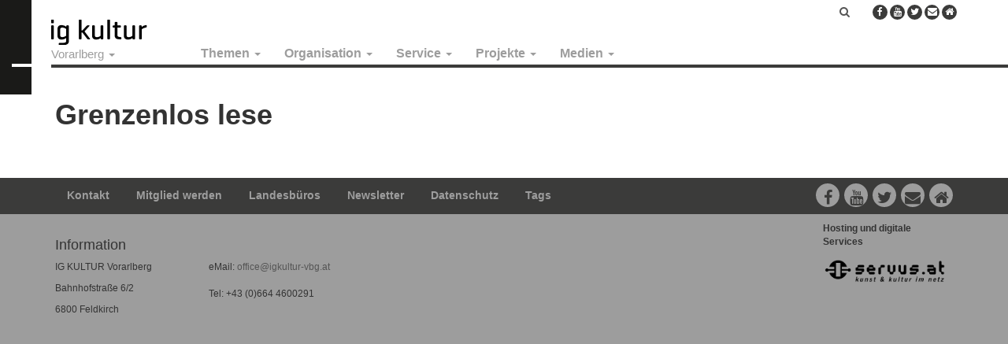

--- FILE ---
content_type: text/html; charset=UTF-8
request_url: https://vorarlberg.igkultur.at/tag/grenzenlos-lese
body_size: 8483
content:
<!DOCTYPE html>
<html  lang="de" dir="ltr" prefix="og: https://ogp.me/ns#">
  <head>
    <meta charset="utf-8" />
<noscript><style>form.antibot * :not(.antibot-message) { display: none !important; }</style>
</noscript><meta name="robots" content="index, follow" />
<link rel="canonical" href="https://vorarlberg.igkultur.at/tag/grenzenlos-lese" />
<meta property="og:site_name" content="IG Kultur Vorarlberg" />
<meta property="og:url" content="https://vorarlberg.igkultur.at/tag/grenzenlos-lese" />
<meta property="og:title" content="Grenzenlos lese" />
<meta property="og:image:width" content="1200" />
<meta property="og:image:height" content="628" />
<meta property="og:street_address" content="Gumpendorfer Straße 63b" />
<meta property="og:locality" content="Wien" />
<meta property="og:postal_code" content="1060" />
<meta property="og:email" content="office@igkultur.at" />
<meta name="Generator" content="Drupal 10 (https://www.drupal.org)" />
<meta name="MobileOptimized" content="width" />
<meta name="HandheldFriendly" content="true" />
<meta name="viewport" content="width=device-width, initial-scale=1.0" />
<link rel="icon" href="/sites/default/files/favicon_6.ico" type="image/vnd.microsoft.icon" />

    <title>Grenzenlos lese | IG Kultur Vorarlberg</title>
    <link rel="stylesheet" media="all" href="/sites/default/files/css/css_OW4xUjIE8tA-V-G740vwQLSFtMEmpGsQHG-DFMnVDZA.css?delta=0&amp;language=de&amp;theme=vorarlberg&amp;include=eJxlj1EKwzAMQy-UNUcKTqO0oXVcHKdht1-3j1LYjxB6AqEoYs2UDp-VGEN0c_OGVEw00DyLpiLV327KKtVQk0tUw4r9gPokTKWGSqcryxb2EpW0oPl8dV800ITxRX23rhXjMdbezcA-UoOzGBjLRWr3toIxPRJ3FozmfzqxpL7DDcQsyiHeL_6SD0lVWTo" />
<link rel="stylesheet" media="all" href="https://cdnjs.cloudflare.com/ajax/libs/font-awesome/6.7.2/css/all.min.css" />
<link rel="stylesheet" media="all" href="https://cdnjs.cloudflare.com/ajax/libs/font-awesome/4.3.0/css/font-awesome.min.css" />
<link rel="stylesheet" media="all" href="/sites/default/files/css/css_GhULWtum1mirFjxQ8IRasUz98nlWkZPwJcwBX-1IYpA.css?delta=3&amp;language=de&amp;theme=vorarlberg&amp;include=eJxlj1EKwzAMQy-UNUcKTqO0oXVcHKdht1-3j1LYjxB6AqEoYs2UDp-VGEN0c_OGVEw00DyLpiLV327KKtVQk0tUw4r9gPokTKWGSqcryxb2EpW0oPl8dV800ITxRX23rhXjMdbezcA-UoOzGBjLRWr3toIxPRJ3FozmfzqxpL7DDcQsyiHeL_6SD0lVWTo" />
<link rel="stylesheet" media="all" href="https://cdn.jsdelivr.net/npm/bootstrap@3.4.1/dist/css/bootstrap.min.css" integrity="sha256-bZLfwXAP04zRMK2BjiO8iu9pf4FbLqX6zitd+tIvLhE=" crossorigin="anonymous" />
<link rel="stylesheet" media="all" href="https://cdn.jsdelivr.net/npm/@unicorn-fail/drupal-bootstrap-styles@0.0.2/dist/3.1.1/7.x-3.x/drupal-bootstrap.min.css" integrity="sha512-nrwoY8z0/iCnnY9J1g189dfuRMCdI5JBwgvzKvwXC4dZ+145UNBUs+VdeG/TUuYRqlQbMlL4l8U3yT7pVss9Rg==" crossorigin="anonymous" />
<link rel="stylesheet" media="all" href="https://cdn.jsdelivr.net/npm/@unicorn-fail/drupal-bootstrap-styles@0.0.2/dist/3.1.1/8.x-3.x/drupal-bootstrap.min.css" integrity="sha512-jM5OBHt8tKkl65deNLp2dhFMAwoqHBIbzSW0WiRRwJfHzGoxAFuCowGd9hYi1vU8ce5xpa5IGmZBJujm/7rVtw==" crossorigin="anonymous" />
<link rel="stylesheet" media="all" href="https://cdn.jsdelivr.net/npm/@unicorn-fail/drupal-bootstrap-styles@0.0.2/dist/3.2.0/7.x-3.x/drupal-bootstrap.min.css" integrity="sha512-U2uRfTiJxR2skZ8hIFUv5y6dOBd9s8xW+YtYScDkVzHEen0kU0G9mH8F2W27r6kWdHc0EKYGY3JTT3C4pEN+/g==" crossorigin="anonymous" />
<link rel="stylesheet" media="all" href="https://cdn.jsdelivr.net/npm/@unicorn-fail/drupal-bootstrap-styles@0.0.2/dist/3.2.0/8.x-3.x/drupal-bootstrap.min.css" integrity="sha512-JXQ3Lp7Oc2/VyHbK4DKvRSwk2MVBTb6tV5Zv/3d7UIJKlNEGT1yws9vwOVUkpsTY0o8zcbCLPpCBG2NrZMBJyQ==" crossorigin="anonymous" />
<link rel="stylesheet" media="all" href="https://cdn.jsdelivr.net/npm/@unicorn-fail/drupal-bootstrap-styles@0.0.2/dist/3.3.1/7.x-3.x/drupal-bootstrap.min.css" integrity="sha512-ZbcpXUXjMO/AFuX8V7yWatyCWP4A4HMfXirwInFWwcxibyAu7jHhwgEA1jO4Xt/UACKU29cG5MxhF/i8SpfiWA==" crossorigin="anonymous" />
<link rel="stylesheet" media="all" href="https://cdn.jsdelivr.net/npm/@unicorn-fail/drupal-bootstrap-styles@0.0.2/dist/3.3.1/8.x-3.x/drupal-bootstrap.min.css" integrity="sha512-kTMXGtKrWAdF2+qSCfCTa16wLEVDAAopNlklx4qPXPMamBQOFGHXz0HDwz1bGhstsi17f2SYVNaYVRHWYeg3RQ==" crossorigin="anonymous" />
<link rel="stylesheet" media="all" href="https://cdn.jsdelivr.net/npm/@unicorn-fail/drupal-bootstrap-styles@0.0.2/dist/3.4.0/8.x-3.x/drupal-bootstrap.min.css" integrity="sha512-tGFFYdzcicBwsd5EPO92iUIytu9UkQR3tLMbORL9sfi/WswiHkA1O3ri9yHW+5dXk18Rd+pluMeDBrPKSwNCvw==" crossorigin="anonymous" />
<link rel="stylesheet" media="all" href="/sites/default/files/css/css_NUgQY_4CBBXVVw1qCz9WMJgO31V3Z-HxVrRcGGdIkTw.css?delta=12&amp;language=de&amp;theme=vorarlberg&amp;include=eJxlj1EKwzAMQy-UNUcKTqO0oXVcHKdht1-3j1LYjxB6AqEoYs2UDp-VGEN0c_OGVEw00DyLpiLV327KKtVQk0tUw4r9gPokTKWGSqcryxb2EpW0oPl8dV800ITxRX23rhXjMdbezcA-UoOzGBjLRWr3toIxPRJ3FozmfzqxpL7DDcQsyiHeL_6SD0lVWTo" />

    
    <!-- Matomo -->
    <script>
      var _paq = window._paq = window._paq || [];
      /* tracker methods like "setCustomDimension" should be called before "trackPageView" */
      _paq.push(["setCookieDomain", "*.www.igkultur.at"]);
      _paq.push(['trackPageView']);
      _paq.push(['enableLinkTracking']);
      (function() {
        var u="https://webstats.servus.at/";
        _paq.push(['setTrackerUrl', u+'matomo.php']);
        _paq.push(['setSiteId', '20']);
        var d=document, g=d.createElement('script'), s=d.getElementsByTagName('script')[0];
        g.async=true; g.src=u+'matomo.js'; s.parentNode.insertBefore(g,s);
      })();
    </script>
    <!-- End Matomo Code -->
  </head>
  <body class="navbar-is-static-top has-glyphicons">
    <a href="#main-content" class="visually-hidden focusable skip-link">
      Direkt zum Inhalt
    </a>
    
                <header class="navbar navbar-default navbar-static-top" id="navbar" role="banner">

      <div class="logo-prefix"></div>

      <div class="navbar-container">

        <div class="navbar-header">
            <div class="region region-navigation">
          <a class="logo navbar-btn pull-left" href="/" title="Startseite" rel="home">
      <img src="/sites/default/files/igkultur_2_0.png" alt="Startseite" />
    </a>
      
  </div>

                                <button type="button" class="navbar-toggle" data-toggle="collapse" data-target=".navbar-collapse">
              <span class="sr-only">Navigation aktivieren/deaktivieren</span>
              <span class="icon-bar"></span>
              <span class="icon-bar"></span>
              <span class="icon-bar"></span>
            </button>
                  </div>

                          <div class="navbar-collapse collapse">
              <div class="region region-navigation-collapsible">
      <section class="menu-states block clearfix" id="block-igkulturnew-statesmenu">
                <ul class="menu nav navbar-nav">
    <li class="expanded dropdown">
      <a href="#" class="dropdown-toggle" data-target="#" data-toggle="dropdown" title="Vorarlberg | IG Kultur" aria-expanded="false">Vorarlberg <span class="caret"></span></a>
      <ul class="menu dropdown-menu"><li><a href="https://igkultur.at/" title="Österreich | IG Kultur">Österreich</a></li><li><a href="https://burgenland.igkultur.at/" title="Burgenland | IG Kultur">Burgenland</a></li><li><a href="https://kaernten.igkultur.at/" title="Kärnten/Koroška | IG Kultur">Kärnten/Koroška</a></li><li><a href="/bundesland/niederoesterreich" title="Niederösterreich | IG Kultur">Niederösterreich</a></li><li><a href="/bundesland/oberoesterreich" title="Oberösterreich | IG Kultur">Oberösterreich</a></li><li><a href="/bundesland/salzburg" title="Salzburg | IG Kultur">Salzburg</a></li><li><a href="https://steiermark.igkultur.at/" title="Steiermark | IG Kultur">Steiermark</a></li><li><a href="/bundesland/tirol" title="Tirol | IG Kultur">Tirol</a></li><li><a href="https://vorarlberg.igkultur.at/" title="Vorarlberg | IG Kultur">Vorarlberg</a></li><li><a href="/bundesland/wien" title="Wien | IG Kultur">Wien</a></li></ul>
    </li>
  </ul>

      </section>
  <section id="block-mainvorarlberg" class="block clearfix">
    
        

          <div  class="tb-megamenu tb-megamenu-main-vorarlberg" role="navigation" aria-label="Main Österreich">
      <button data-target=".nav-collapse" data-toggle="collapse" class="btn btn-navbar tb-megamenu-button" type="button">
      <i class="fa fa-reorder"></i>
    </button>
    <div class="nav-collapse  always-show">
    <ul  class="tb-megamenu-nav nav level-0 items-5" role="list" >
        <li  class="tb-megamenu-item level-1 mega dropdown" data-id="menu_link_content:9f0d4650-40a3-46e0-ba94-86dfaead001f" data-level="1" data-type="menu_item" data-class="" data-xicon="" data-caption="" data-alignsub="" data-group="0" data-hidewcol="0" data-hidesub="0" data-label="Themen" aria-level="1" >
      <a href="/thema"  class="dropdown-toggle" aria-expanded="false">
          Themen
          <span class="caret"></span>
          </a>
  <div  class="tb-megamenu-submenu dropdown-menu mega-dropdown-menu nav-child" data-class="" data-width="" role="list">
  <div class="mega-dropdown-inner">
          <div  class="tb-megamenu-row row-fluid">
      <div  class="tb-megamenu-column span12 mega-col-nav" data-class="" data-width="12" data-hidewcol="0" id="tb-megamenu-column-1">
  <div class="tb-megamenu-column-inner mega-inner clearfix">
               <ul  class="tb-megamenu-subnav mega-nav level-1 items-4" role="list">
        <li  class="tb-megamenu-item level-2 mega" data-id="menu_link_content:2ba49617-bf48-490c-aa2d-43828483c4d7" data-level="2" data-type="menu_item" data-class="" data-xicon="" data-caption="" data-alignsub="" data-group="0" data-hidewcol="0" data-hidesub="0" data-label="Politik" aria-level="2" >
      <a href="/thema/politik" >
          Politik
          </a>
  
</li>

        <li  class="tb-megamenu-item level-2 mega" data-id="menu_link_content:5779ad6d-40c2-4a74-a568-4252db63d6e0" data-level="2" data-type="menu_item" data-class="" data-xicon="" data-caption="" data-alignsub="" data-group="0" data-hidewcol="0" data-hidesub="0" data-label="Praxis" aria-level="2" >
      <a href="/thema/praxis" >
          Praxis
          </a>
  
</li>

        <li  class="tb-megamenu-item level-2 mega" data-id="menu_link_content:991b7480-adbd-476f-92e9-61a6d70ec8c8" data-level="2" data-type="menu_item" data-class="" data-xicon="" data-caption="" data-alignsub="" data-group="0" data-hidewcol="0" data-hidesub="0" data-label="International" aria-level="2" >
      <a href="/thema/international" >
          International
          </a>
  
</li>

        <li  class="tb-megamenu-item level-2 mega" data-id="menu_link_content:9633dfc5-c0d1-46d7-9456-0430b475179f" data-level="2" data-type="menu_item" data-class="" data-xicon="" data-caption="" data-alignsub="" data-group="0" data-hidewcol="0" data-hidesub="0" data-label="Theorie" aria-level="2" >
      <a href="/thema/theorie" >
          Theorie
          </a>
  
</li>

  </ul>

      </div>
</div>

  </div>

      </div>
</div>

</li>

        <li  class="tb-megamenu-item level-1 mega dropdown" data-id="menu_link_content:614c913f-bd0b-4e62-a7dd-ae226df065cd" data-level="1" data-type="menu_item" data-class="" data-xicon="" data-caption="" data-alignsub="" data-group="0" data-hidewcol="0" data-hidesub="0" data-label="Organisation" aria-level="1" >
      <a href="/organisation"  class="dropdown-toggle" aria-expanded="false">
          Organisation
          <span class="caret"></span>
          </a>
  <div  class="tb-megamenu-submenu dropdown-menu mega-dropdown-menu nav-child" data-class="" data-width="" role="list">
  <div class="mega-dropdown-inner">
          <div  class="tb-megamenu-row row-fluid">
      <div  class="tb-megamenu-column span12 mega-col-nav" data-class="" data-width="12" data-hidewcol="0" id="tb-megamenu-column-2">
  <div class="tb-megamenu-column-inner mega-inner clearfix">
               <ul  class="tb-megamenu-subnav mega-nav level-1 items-5" role="list">
        <li  class="tb-megamenu-item level-2 mega" data-id="menu_link_content:4815d65b-9eda-4b82-bfd2-b8c7c87a32a9" data-level="2" data-type="menu_item" data-class="" data-xicon="" data-caption="" data-alignsub="" data-group="0" data-hidewcol="0" data-hidesub="0" data-label="Verein" aria-level="2" >
      <a href="/organisation/verein-vorarlberg" >
          Verein
          </a>
  
</li>

        <li  class="tb-megamenu-item level-2 mega" data-id="menu_link_content:46956150-649d-4d4e-96a5-b699ff526c35" data-level="2" data-type="menu_item" data-class="" data-xicon="" data-caption="" data-alignsub="" data-group="0" data-hidewcol="0" data-hidesub="0" data-label="Vernetzung" aria-level="2" >
      <a href="/organisation/vernetzung-vorarlberg" >
          Vernetzung
          </a>
  
</li>

        <li  class="tb-megamenu-item level-2 mega" data-id="menu_link_content:3432563d-f255-4792-b338-474cc10e0183" data-level="2" data-type="menu_item" data-class="" data-xicon="" data-caption="" data-alignsub="" data-group="0" data-hidewcol="0" data-hidesub="0" data-label="Mitglieder" aria-level="2" >
      <a href="/organisation/mitglieder" >
          Mitglieder
          </a>
  
</li>

        <li  class="tb-megamenu-item level-2 mega" data-id="menu_link_content:07837362-bf81-413b-85dc-8d9e0accfb47" data-level="2" data-type="menu_item" data-class="" data-xicon="" data-caption="" data-alignsub="" data-group="0" data-hidewcol="0" data-hidesub="0" data-label="Presse" aria-level="2" >
      <a href="/organisation/presse-vorarlberg" >
          Presse
          </a>
  
</li>

        <li  class="tb-megamenu-item level-2 mega" data-id="menu_link_content:0d512888-7d06-474a-a6b1-cc57d837f7df" data-level="2" data-type="menu_item" data-class="" data-xicon="" data-caption="" data-alignsub="" data-group="0" data-hidewcol="0" data-hidesub="0" data-label="Kontakt" aria-level="2" >
      <a href="/organisation/kontakt-vorarlberg" >
          Kontakt
          </a>
  
</li>

  </ul>

      </div>
</div>

  </div>

      </div>
</div>

</li>

        <li  class="tb-megamenu-item level-1 mega dropdown" data-id="menu_link_content:3335d356-5f27-447b-b419-32a6eb298e0f" data-level="1" data-type="menu_item" data-class="" data-xicon="" data-caption="" data-alignsub="" data-group="0" data-hidewcol="0" data-hidesub="0" data-label="Service" aria-level="1" >
      <a href="/service"  class="dropdown-toggle" aria-expanded="false">
          Service
          <span class="caret"></span>
          </a>
  <div  class="tb-megamenu-submenu dropdown-menu mega-dropdown-menu nav-child" data-class="" data-width="" role="list">
  <div class="mega-dropdown-inner">
          <div  class="tb-megamenu-row row-fluid">
      <div  class="tb-megamenu-column span12 mega-col-nav" data-class="" data-width="12" data-hidewcol="0" id="tb-megamenu-column-3">
  <div class="tb-megamenu-column-inner mega-inner clearfix">
               <ul  class="tb-megamenu-subnav mega-nav level-1 items-24" role="list">
        <li  class="tb-megamenu-item level-2 mega" data-id="menu_link_content:3bf58184-7c05-475a-b3a3-f8486b1e43f4" data-level="2" data-type="menu_item" data-class="" data-xicon="" data-caption="" data-alignsub="" data-group="0" data-hidewcol="0" data-hidesub="0" data-label="Login für Mitglieder" aria-level="2" >
      <a href="/user/login" >
          Login für Mitglieder
          </a>
  
</li>

        <li  class="tb-megamenu-item level-2 mega" data-id="menu_link_content:bcf94b5d-4882-4f57-bcf2-14b73220f189" data-level="2" data-type="menu_item" data-class="" data-xicon="" data-caption="" data-alignsub="" data-group="0" data-hidewcol="0" data-hidesub="0" data-label="Mitglied werden!" aria-level="2" >
      <a href="/mitglied-werden" >
          Mitglied werden!
          </a>
  
</li>

        <li  class="tb-megamenu-item level-2 mega" data-id="menu_link_content:6b47bfad-dc0c-4d79-901e-34897e925d9c" data-level="2" data-type="menu_item" data-class="" data-xicon="" data-caption="" data-alignsub="" data-group="0" data-hidewcol="0" data-hidesub="0" data-label="Mitgliedschaft" aria-level="2" >
      <a href="/service/mitgliedschaft-vorarlberg" >
          Mitgliedschaft
          </a>
  
</li>

        <li  class="tb-megamenu-item level-2 mega" data-id="menu_link_content:7ef663e2-9335-44f7-9b1c-54d2413a1240" data-level="2" data-type="menu_item" data-class="" data-xicon="" data-caption="" data-alignsub="" data-group="0" data-hidewcol="0" data-hidesub="0" data-label="Serviceleistungen" aria-level="2" >
      <a href="/serviceleistungen-vorarlberg" >
          Serviceleistungen
          </a>
  
</li>

        <li  class="tb-megamenu-item level-2 mega" data-id="menu_link_content:34be7291-9cdb-4dbe-9598-155499451652" data-level="2" data-type="menu_item" data-class="" data-xicon="" data-caption="" data-alignsub="" data-group="0" data-hidewcol="0" data-hidesub="0" data-label="AKM und Urheberrecht" aria-level="2" >
      <a href="/service/akm-und-urheberrecht" >
          AKM und Urheber*innenrecht
          </a>
  
</li>

        <li  class="tb-megamenu-item level-2 mega" data-id="menu_link_content:932916d8-4ad1-4444-9f4c-0cd319221458" data-level="2" data-type="menu_item" data-class="" data-xicon="" data-caption="" data-alignsub="" data-group="0" data-hidewcol="0" data-hidesub="0" data-label="Arbeit" aria-level="2" >
      <a href="/service/arbeit" >
          Arbeit
          </a>
  
</li>

        <li  class="tb-megamenu-item level-2 mega" data-id="menu_link_content:dc61506a-ccc2-473b-9534-31da582fe7f4" data-level="2" data-type="menu_item" data-class="" data-xicon="" data-caption="" data-alignsub="" data-group="0" data-hidewcol="0" data-hidesub="0" data-label="" aria-level="2" >
      <a href="https://vorarlberg.igkultur.at/service/arbeiten-im-kulturverein/basiswissen-anstellungen-werkvertrag-ehrenamt" >
          Anstellungen, Werkvertrag, Ehrenamt
          </a>
  
</li>

        <li  class="tb-megamenu-item level-2 mega" data-id="menu_link_content:6445589f-e390-43b3-a982-8e2c1d7e0894" data-level="2" data-type="menu_item" data-class="" data-xicon="" data-caption="" data-alignsub="" data-group="0" data-hidewcol="0" data-hidesub="0" data-label="" aria-level="2" >
      <a href="https://vorarlberg.igkultur.at/service/arbeiten-im-kulturverein/mustervertraege-vorlagen" >
          Musterverträge &amp; Vorlagen
          </a>
  
</li>

        <li  class="tb-megamenu-item level-2 mega" data-id="menu_link_content:39009951-9145-4ff1-9719-f125efe9529e" data-level="2" data-type="menu_item" data-class="" data-xicon="" data-caption="" data-alignsub="" data-group="0" data-hidewcol="0" data-hidesub="0" data-label="Coronakrise" aria-level="2" >
      <a href="/covid-19" >
          Coronakrise
          </a>
  
</li>

        <li  class="tb-megamenu-item level-2 mega" data-id="menu_link_content:ee0c851f-f2d7-4e8b-a5a9-986a091c7a9e" data-level="2" data-type="menu_item" data-class="" data-xicon="" data-caption="" data-alignsub="" data-group="0" data-hidewcol="0" data-hidesub="0" data-label="" aria-level="2" >
      <a href="https://vorarlberg.igkultur.at/service/verein/gehaltsschema-und-honorarrichtlinien-fuer-kulturarbeit" >
          Gehaltsschema
          </a>
  
</li>

        <li  class="tb-megamenu-item level-2 mega" data-id="menu_link_content:ebe535df-5502-4435-bb7f-8ec7fcf213a4" data-level="2" data-type="menu_item" data-class="" data-xicon="" data-caption="" data-alignsub="" data-group="0" data-hidewcol="0" data-hidesub="0" data-label="" aria-level="2" >
      <a href="https://vorarlberg.igkultur.at/honorarempfehlungen-fuer-selbstaendige-kulturarbeit" >
          Honorarempfehlungen
          </a>
  
</li>

        <li  class="tb-megamenu-item level-2 mega" data-id="menu_link_content:e9df8302-492f-4627-aa10-589937e31564" data-level="2" data-type="menu_item" data-class="" data-xicon="" data-caption="" data-alignsub="" data-group="0" data-hidewcol="0" data-hidesub="0" data-label="Datenschutzgrundverordnung" aria-level="2" >
      <a href="/service/datenschutzgrundverordnung" >
          Datenschutz
          </a>
  
</li>

        <li  class="tb-megamenu-item level-2 mega" data-id="menu_link_content:0a575d95-34b0-4f77-b04e-85a226d692f2" data-level="2" data-type="menu_item" data-class="" data-xicon="" data-caption="" data-alignsub="" data-group="0" data-hidewcol="0" data-hidesub="0" data-label="Kulturförderungen" aria-level="2" >
      <a href="/service/kulturfoerderungen" >
          Kulturförderungen
          </a>
  
</li>

        <li  class="tb-megamenu-item level-2 mega" data-id="menu_link_content:67e3a2de-7764-4967-a7b3-b4b50c755170" data-level="2" data-type="menu_item" data-class="" data-xicon="" data-caption="" data-alignsub="" data-group="0" data-hidewcol="0" data-hidesub="0" data-label="" aria-level="2" >
      <a href="https://vorarlberg.igkultur.at/crowdfunding-fuer-kunst-und-kultur" >
          Crowdfunding
          </a>
  
</li>

        <li  class="tb-megamenu-item level-2 mega" data-id="menu_link_content:cd930ed5-a75a-4896-a850-ceb7edb2de54" data-level="2" data-type="menu_item" data-class="" data-xicon="" data-caption="" data-alignsub="" data-group="0" data-hidewcol="0" data-hidesub="0" data-label="" aria-level="2" >
      <a href="https://igkultur.at/service/nachhaltigkeit-kunst-kultur" >
          Nachhaltigkeit
          </a>
  
</li>

        <li  class="tb-megamenu-item level-2 mega" data-id="menu_link_content:412faf03-2a7b-4952-a414-912faddddea1" data-level="2" data-type="menu_item" data-class="" data-xicon="" data-caption="" data-alignsub="" data-group="0" data-hidewcol="0" data-hidesub="0" data-label="Mobilität" aria-level="2" >
      <a href="/service/mobilitaet" >
          Mobilität
          </a>
  
</li>

        <li  class="tb-megamenu-item level-2 mega" data-id="menu_link_content:9ff71765-0d7e-48f2-b75e-69e2d0050288" data-level="2" data-type="menu_item" data-class="" data-xicon="" data-caption="" data-alignsub="" data-group="0" data-hidewcol="0" data-hidesub="0" data-label="Steuern und Abgaben" aria-level="2" >
      <a href="/service/steuern-und-abgaben" >
          Steuern und Abgaben
          </a>
  
</li>

        <li  class="tb-megamenu-item level-2 mega" data-id="menu_link_content:a6dccd9f-efeb-4e60-ab57-b5da40102f49" data-level="2" data-type="menu_item" data-class="" data-xicon="" data-caption="" data-alignsub="" data-group="0" data-hidewcol="0" data-hidesub="0" data-label="Verein" aria-level="2" >
      <a href="/service/verein" >
          Vereinsrecht
          </a>
  
</li>

        <li  class="tb-megamenu-item level-2 mega" data-id="menu_link_content:9abc9840-1219-4db4-b42c-b73e48db71f7" data-level="2" data-type="menu_item" data-class="" data-xicon="" data-caption="" data-alignsub="" data-group="0" data-hidewcol="0" data-hidesub="0" data-label="Workshops / Webinare" aria-level="2" >
      <a href="/service/workshops-webinare" >
          Workshops / Webinare
          </a>
  
</li>

        <li  class="tb-megamenu-item level-2 mega" data-id="menu_link_content:35eef6cf-e60e-4f67-ba50-b7c7dba9eb55" data-level="2" data-type="menu_item" data-class="" data-xicon="" data-caption="" data-alignsub="" data-group="0" data-hidewcol="0" data-hidesub="0" data-label="Blackboard" aria-level="2" >
      <a href="/service/blackboard" >
          Blackboard
          </a>
  
</li>

        <li  class="tb-megamenu-item level-2 mega" data-id="menu_link_content:ec0a8080-97d9-41f4-b760-7ff1dca96482" data-level="2" data-type="menu_item" data-class="" data-xicon="" data-caption="" data-alignsub="" data-group="0" data-hidewcol="0" data-hidesub="0" data-label="" aria-level="2" >
      <a href="https://vorarlberg.igkultur.at/service/stellenanzeigen-jobs-kultur" >
          Stellenanzeigen
          </a>
  
</li>

  </ul>

      </div>
</div>

  </div>

      </div>
</div>

</li>

        <li  class="tb-megamenu-item level-1 mega dropdown" data-id="menu_link_content:d2619879-7601-4a05-87a1-60eb62e61950" data-level="1" data-type="menu_item" data-class="" data-xicon="" data-caption="" data-alignsub="" data-group="0" data-hidewcol="0" data-hidesub="0" data-label="Projekte" aria-level="1" >
      <a href="/projekt"  class="dropdown-toggle" aria-expanded="false">
          Projekte
          <span class="caret"></span>
          </a>
  <div  class="tb-megamenu-submenu dropdown-menu mega-dropdown-menu nav-child" data-class="" data-width="" role="list">
  <div class="mega-dropdown-inner">
          <div  class="tb-megamenu-row row-fluid">
      <div  data-showblocktitle="1" class="tb-megamenu-column span12 mega-col-nav" data-class="" data-width="12" data-hidewcol="" id="tb-megamenu-column-4">
  <div class="tb-megamenu-column-inner mega-inner clearfix">
                 <div  class="tb-block tb-megamenu-block" data-type="block" data-block="vorarlberg_views_block__igk_projects_block_1">
    <div class="block-inner">
        <section id="block-views-blockigk-projects-block-1" class="block clearfix">
    
        

          <div class="views-element-container form-group">    <div class="view view-igk-projects view-id-igk_projects view-display-id-block_1 js-view-dom-id-a3a162edf74e7e640e394bd6e8a1f21e3e556addc6783afbf0db0b28135d4363">
    
        
            
          <div class="view-content">
        <div class="item-list">
      <h3>Laufende Projekte</h3>
  
  <ul class="item-list-drowdown">

          <li><a href="/projekt/demokratie-repaircafe-kunst" hreflang="de">Demokratie Repaircafé &amp; Kunst</a></li>
          <li><a href="/projekt/fair-pay-0" hreflang="de">Fair Pay</a></li>
          <li><a href="/projekt/kulturmobil" hreflang="de">KULTUR=MOBIL</a></li>
          <li><a href="/projekt/regen-regenerative-kulturarbeit" hreflang="de">ReGen - Regenerative Kulturarbeit</a></li>
    
  </ul>

</div>
<div class="item-list">
      <h3>Abgeschlossene Projekte</h3>
  
  <ul class="item-list-drowdown">

          <li><a href="/projekt/aktion-20000" hreflang="de">Aktion 20.000</a></li>
          <li><a href="/projekt/basisdatenerhebung-alternativer-kulturbericht" hreflang="de">Basisdatenerhebung / Alternativer Kulturbericht</a></li>
          <li><a href="/projekt/flipflop-ort-fuer-kuenstlerische-transformation-mit-ki-virtual-und-augmented-reality" hreflang="de">FLIP*FLOP - Ort für künstlerische Transformation mit KI, Virtual und Augmented Reality</a></li>
          <li><a href="/projekt/freie-fahrt-zur-kultur" hreflang="de">Freie Fahrt zur Kultur</a></li>
          <li><a href="/projekt/frisch-luft-kultur" hreflang="de">Frisch Luft Kultur</a></li>
          <li><a href="/projekt/fuer-kultur-um-6" hreflang="de">Für Kultur um 6</a></li>
          <li><a href="/projekt/kultur-am-zug" hreflang="de">Kultur am Zug</a></li>
          <li><a href="/projekt/kulturlandkarte-vorarlberg" hreflang="de">Kulturlandkarte Vorarlberg</a></li>
          <li><a href="/projekt/kulturstudie-vorarlberg-2010" hreflang="de">Kulturstudie Vorarlberg 2010</a></li>
    
  </ul>

</div>

      </div>
    
                      </div>
</div>

      </section>

    </div>
  </div>

      </div>
</div>

  </div>

      </div>
</div>

</li>

        <li  class="tb-megamenu-item level-1 mega dropdown" data-id="menu_link_content:c7f67c2e-e81d-4eee-a79e-1d0aaf803214" data-level="1" data-type="menu_item" data-class="" data-xicon="" data-caption="" data-alignsub="" data-group="0" data-hidewcol="0" data-hidesub="0" data-label="Medien" aria-level="1" >
      <a href="/medien"  class="dropdown-toggle" aria-expanded="false">
          Medien
          <span class="caret"></span>
          </a>
  <div  class="tb-megamenu-submenu dropdown-menu mega-dropdown-menu nav-child" data-class="" data-width="" role="list">
  <div class="mega-dropdown-inner">
          <div  class="tb-megamenu-row row-fluid">
      <div  class="tb-megamenu-column span12 mega-col-nav" data-class="" data-width="12" data-hidewcol="0" id="tb-megamenu-column-5">
  <div class="tb-megamenu-column-inner mega-inner clearfix">
               <ul  class="tb-megamenu-subnav mega-nav level-1 items-7" role="list">
        <li  class="tb-megamenu-item level-2 mega" data-id="menu_link_content:d12919b2-00cc-4cbc-a79d-d7a39c19c996" data-level="2" data-type="menu_item" data-class="" data-xicon="" data-caption="" data-alignsub="" data-group="0" data-hidewcol="0" data-hidesub="0" data-label="Newsletter abonnieren" aria-level="2" >
      <a href="https://www.igkultur.at/newsletter-abonnieren" >
          Newsletter abonnieren
          </a>
  
</li>

        <li  class="tb-megamenu-item level-2 mega" data-id="menu_link_content:ff293c64-5ea4-4b4e-a204-9f8ce176c49c" data-level="2" data-type="menu_item" data-class="" data-xicon="" data-caption="" data-alignsub="" data-group="0" data-hidewcol="0" data-hidesub="0" data-label="Zentralorgan für Politik und Propaganda" aria-level="2" >
      <a href="/ig-kultur-magazin" >
          Zentralorgan für Politik und Propaganda
          </a>
  
</li>

        <li  class="tb-megamenu-item level-2 mega" data-id="menu_link_content:921d56b1-b13b-484c-88d9-3d7b407ff423" data-level="2" data-type="menu_item" data-class="" data-xicon="" data-caption="" data-alignsub="" data-group="0" data-hidewcol="0" data-hidesub="0" data-label="Kulturrisse" aria-level="2" >
      <a href="/kulturrisse" >
          Kulturrisse
          </a>
  
</li>

        <li  class="tb-megamenu-item level-2 mega" data-id="menu_link_content:6087289c-ed6b-41d9-a792-a1829b999a1f" data-level="2" data-type="menu_item" data-class="" data-xicon="" data-caption="" data-alignsub="" data-group="0" data-hidewcol="0" data-hidesub="0" data-label="Radio/Podcast" aria-level="2" >
      <a href="/medien/radio" >
          Radio/Podcast
          </a>
  
</li>

        <li  class="tb-megamenu-item level-2 mega" data-id="menu_link_content:fac03443-9ce6-48ea-9650-d1e6cba4aad5" data-level="2" data-type="menu_item" data-class="" data-xicon="" data-caption="" data-alignsub="" data-group="0" data-hidewcol="0" data-hidesub="0" data-label="Alternativer Kulturbericht" aria-level="2" >
      <a href="/alternativer-kulturbericht-0" >
          Alternativer Kulturbericht
          </a>
  
</li>

        <li  class="tb-megamenu-item level-2 mega" data-id="menu_link_content:71111d62-b61e-4984-87d0-9b5043855fbe" data-level="2" data-type="menu_item" data-class="" data-xicon="" data-caption="" data-alignsub="" data-group="0" data-hidewcol="0" data-hidesub="0" data-label="Klimawechsel" aria-level="2" >
      <a href="/klimawechsel" >
          Klimawechsel
          </a>
  
</li>

        <li  class="tb-megamenu-item level-2 mega" data-id="menu_link_content:21df39d0-8608-4876-b1f1-632a01abb220" data-level="2" data-type="menu_item" data-class="" data-xicon="" data-caption="" data-alignsub="" data-group="0" data-hidewcol="0" data-hidesub="0" data-label="Weitere Publikationen" aria-level="2" >
      <a href="/medien/weitere-publikationen" >
          Weitere Publikationen
          </a>
  
</li>

  </ul>

      </div>
</div>

  </div>

      </div>
</div>

</li>

  </ul>

      </div>
  </div>

      </section>

  </div>

          </div>
        
                            <div class="region region-navigation-extra">
      <section id="block-igksearchicon-10" class="block clearfix">
    
        

          
            <div class="field field--name-body field--type-text-with-summary field--label-hidden field--item"><a href="/search"><i class="fa fa-search"></i></a></div>
      
      </section>
  <section id="block-igksocialiconsvorarlberg-2" class="block clearfix">
    
        

          
            <div class="field field--name-body field--type-text-with-summary field--label-hidden field--item"><div class="social-media">
  <a href="https://www.facebook.com/IG.Kultur.Vorarlberg" class="social-media-link facebook" target="_blank"><i class="fa fa-facebook"></i></a>
  <a href="https://www.youtube.com/user/igkulturoesterreich" class="social-media-link youtube" target="_blank"><i class="fa fa-youtube"></i></a>
  <a href="https://twitter.com/igkulturvbg" class="social-media-link twitter" target="_blank"><i class="fa fa-twitter"></i></a>
  <a href="mailto:office@igkultur-vbg.at" class="social-media-link email"><i class="fa fa-envelope"></i></a>
  <a href="/organisation/kontakt-vorarlberg" class="social-media-link home"><i class="fa fa-home"></i></a>
</div>
</div>
      
      </section>

  </div>

        
      </div>

    </header>
  

  <div class="container">
    
  </div>

  <div role="main" class="main-container container js-quickedit-main-content">
    <div class="row">

                              <div class="col-sm-12" role="heading">
              <div class="region region-header">
    <div data-drupal-messages-fallback class="hidden"></div>
    <h1 class="page-header">Grenzenlos lese</h1>


  </div>

          </div>
              
            
                  <section class="col-sm-12">

                
                
                
                          <a id="main-content"></a>
                        <div class="region region-content">
      <div class="views-element-container form-group">    <div class="view view-taxonomy-term view-id-taxonomy_term view-display-id-page_1 js-view-dom-id-6f1460a4d82bfc697b1dad0cc57c85ac5d7ff82917c47f8abc833318d20ce38a">
    
        
          <div class="view-header">
        <div class="view-mode-full ds-1col clearfix">

  

  

</div>


      </div>
            
    
          
                      </div>
</div>


  </div>

                        </section>

                </div>
  </div>

      <footer class="footer-navigation" role="contentinfo">
      <div class="container">
          <div class="region region-footer-navigation">
    <nav role="navigation" aria-labelledby="block-footervorarlberg-menu" id="block-footervorarlberg" class="footer-menu">
            
  <h2 class="visually-hidden" id="block-footervorarlberg-menu">Footer Vorarlberg</h2>
  

        
              <ul class="menu menu-footer menu--footer-vorarlberg nav">
                      <li>
        <a href="/organisation/kontakt-vorarlberg" data-drupal-link-system-path="node/83">Kontakt</a>
                  </li>
                  <li>
        <a href="http://igkultur.at/mitglied-werden">Mitglied werden</a>
                  </li>
                  <li>
        <a href="https://igkultur.at/organisation/interessensvertretungen-auf-laenderebene">Landesbüros</a>
                  </li>
                  <li>
        <a href="https://www.igkultur.at/newsletter-abonnieren">Newsletter</a>
                  </li>
                  <li>
        <a href="/datenschutzerklaerung" data-drupal-link-system-path="node/2865">Datenschutz</a>
                  </li>
                  <li>
        <a href="/tags" title="Link zur Tagcloud" data-drupal-link-system-path="tags">Tags</a>
                  </li>
        </ul>
  


  </nav>
  <section id="block-igksocialiconsvorarlberg" class="footer-social block clearfix">
    
        

          
            <div class="field field--name-body field--type-text-with-summary field--label-hidden field--item"><div class="social-media">
  <a href="https://www.facebook.com/IG.Kultur.Vorarlberg" class="social-media-link facebook" target="_blank"><i class="fa fa-facebook"></i></a>
  <a href="https://www.youtube.com/user/igkulturoesterreich" class="social-media-link youtube" target="_blank"><i class="fa fa-youtube"></i></a>
  <a href="https://twitter.com/igkulturvbg" class="social-media-link twitter" target="_blank"><i class="fa fa-twitter"></i></a>
  <a href="mailto:office@igkultur-vbg.at" class="social-media-link email"><i class="fa fa-envelope"></i></a>
  <a href="/organisation/kontakt-vorarlberg" class="social-media-link home"><i class="fa fa-home"></i></a>
</div>
</div>
      
      </section>

  </div>

      </div>
    </footer>
  
      <footer class="footer" role="contentinfo">
      <div class="container">
          <div class="region region-footer">
      <section id="block-igkcontactsvorarlberg" class="footer-contact col-xs-12 col-sm-12 col-md-8 col-lg-8 block clearfix">
    
        

          
            <div class="field field--name-body field--type-text-with-summary field--label-hidden field--item"><div class="row"><div class="col-lg-3 col-sm-4"><h4 class="title">Information</h4><p>IG KULTUR Vorarlberg</p><p>Bahnhofstraße 6/2</p><p>6800 Feldkirch</p></div><div class="col-lg-3 col-sm-4"><h4 class="title">&nbsp;</h4><p>eMail:<a href="mailto:office@igkultur-vbg.at"> office@igkultur-vbg.at</a><br><br>Tel: +43 (0)664 4600291</p></div><div class="col-lg-3 col-sm-4"><h4 class="title">&nbsp;</h4><p>&nbsp;</p></div></div></div>
      
      </section>
  <section id="block-footerextravorarlberg" class="footer-extra col-xs-12 col-sm-12 col-md-4 col-lg-4 block clearfix">
    
        

          
            <div class="field field--name-body field--type-text-with-summary field--label-hidden field--item"><div class="row"><div class="col-sm-6"><h4 class="title">&nbsp;</h4></div><div class="col-sm-6"><p><strong>Hosting und digitale Services</strong></p><p><a href="https://core.servus.at/de/about/webform/servus-membership" target="_blank" rel=" noopener"><img src="/sites/default/files/inline-images/%5Bcurrent-user%3Aaccount-name%5D/%5Bcurrent-date%3Ahtml_date%5D/servus_logo_gross.png" data-entity-uuid="2f0fdd69-a28a-4600-b957-ae17909cd587" data-entity-type="file" alt="SERVUS, Netzkultur Linz" width="159" height="34" loading="lazy"></a></p><p>&nbsp;</p><p>&nbsp;</p><p>&nbsp;</p></div></div></div>
      
      </section>

  </div>

      </div>
    </footer>
  

    
    <script type="application/json" data-drupal-selector="drupal-settings-json">{"path":{"baseUrl":"\/","pathPrefix":"","currentPath":"taxonomy\/term\/2407","currentPathIsAdmin":false,"isFront":false,"currentLanguage":"de"},"pluralDelimiter":"\u0003","suppressDeprecationErrors":true,"ckeditorAccordion":{"accordionStyle":{"collapseAll":1,"keepRowsOpen":0,"animateAccordionOpenAndClose":1,"openTabsWithHash":0,"allowHtmlInTitles":0}},"bootstrap":{"forms_has_error_value_toggle":1,"modal_animation":1,"modal_backdrop":"true","modal_focus_input":1,"modal_keyboard":1,"modal_select_text":1,"modal_show":1,"modal_size":"","popover_enabled":1,"popover_animation":1,"popover_auto_close":1,"popover_container":"body","popover_content":"","popover_delay":"0","popover_html":0,"popover_placement":"right","popover_selector":"","popover_title":"","popover_trigger":"click","tooltip_enabled":1,"tooltip_animation":1,"tooltip_container":"body","tooltip_delay":"0","tooltip_html":0,"tooltip_placement":"auto left","tooltip_selector":"","tooltip_trigger":"hover"},"TBMegaMenu":{"TBElementsCounter":{"column":5},"theme":"vorarlberg"},"user":{"uid":0,"permissionsHash":"0f61456342417c4b57ecf142b884263de9ec42879f68a78c5b28518d21413c06"}}</script>
<script src="/sites/default/files/js/js_jfIGOyZh-0iOL39BRuoKMkAWB1cu4wy8Ta5HShxRtCg.js?scope=footer&amp;delta=0&amp;language=de&amp;theme=vorarlberg&amp;include=eJxlzUEOgzAMBdELWeRIkRObEhX7R8aF67Ojlbobvc00II8MnmVi4tSg9kgCe45J_a0yElG5d4QMeHlqWQOe6kLCXjfdp0YRGA-vzidlq6YvNvVPyU1Nlx-hS9uKsPp9_skNUAVARA"></script>
<script src="https://cdn.jsdelivr.net/npm/bootstrap@3.4.1/dist/js/bootstrap.min.js" integrity="sha256-nuL8/2cJ5NDSSwnKD8VqreErSWHtnEP9E7AySL+1ev4=" crossorigin="anonymous"></script>
<script src="/sites/default/files/js/js_cao8jZaE6NJ0zyAlhIwOmz2PJPqxAoO52wMDVPZuqAc.js?scope=footer&amp;delta=2&amp;language=de&amp;theme=vorarlberg&amp;include=eJxlzUEOgzAMBdELWeRIkRObEhX7R8aF67Ojlbobvc00II8MnmVi4tSg9kgCe45J_a0yElG5d4QMeHlqWQOe6kLCXjfdp0YRGA-vzidlq6YvNvVPyU1Nlx-hS9uKsPp9_skNUAVARA"></script>
<script src="/modules/contrib/ckeditor_accordion/js/accordion.frontend.min.js?t8yt2g"></script>
<script src="/sites/default/files/js/js_ytos-BqDVitTCgni9RDUgw0jwWgeLH50IhjOup7yh7w.js?scope=footer&amp;delta=4&amp;language=de&amp;theme=vorarlberg&amp;include=eJxlzUEOgzAMBdELWeRIkRObEhX7R8aF67Ojlbobvc00II8MnmVi4tSg9kgCe45J_a0yElG5d4QMeHlqWQOe6kLCXjfdp0YRGA-vzidlq6YvNvVPyU1Nlx-hS9uKsPp9_skNUAVARA"></script>

  </body>
</html>


--- FILE ---
content_type: text/javascript
request_url: https://vorarlberg.igkultur.at/sites/default/files/js/js_ytos-BqDVitTCgni9RDUgw0jwWgeLH50IhjOup7yh7w.js?scope=footer&delta=4&language=de&theme=vorarlberg&include=eJxlzUEOgzAMBdELWeRIkRObEhX7R8aF67Ojlbobvc00II8MnmVi4tSg9kgCe45J_a0yElG5d4QMeHlqWQOe6kLCXjfdp0YRGA-vzidlq6YvNvVPyU1Nlx-hS9uKsPp9_skNUAVARA
body_size: 31475
content:
/* @license GPL-2.0-or-later https://www.drupal.org/licensing/faq */
(function($,Drupal,once){'use strict';let addBehaviorOnce=function(behaviorName,targetSelector,attachFunction,detachFunction){let behaviorNameDashed=behaviorName.replace(/([A-Z])/g,function(g){return g[0].toLowerCase();});Drupal.behaviors[behaviorName]={attach:function(context,settings){$(once(behaviorNameDashed,targetSelector,context)).each(function(index,element){attachFunction(element,settings);});},detach:function(context,settings,trigger){if(typeof detachFunction!=='undefined')$(once.remove(behaviorNameDashed,targetSelector,context)).each(function(index,element){detachFunction(element,settings,trigger);});}};};addBehaviorOnce('searchFormCollapsed','.region-navigation-extra .views-exposed-form.igk-search-form',function(context){let closedWidth=22;let openWidth=250;$(context).find('form').css('max-width',closedWidth);$(context).find('form').on('click',function(event){if($(this).data('open')!=true){event.preventDefault();$(this).css('max-width',openWidth);$(this).data('open',true);}});});})(jQuery,Drupal,once);;
(function($,Drupal,drupalSettings,once){"use strict";Drupal.TBMegaMenu=Drupal.TBMegaMenu||{};Drupal.TBMegaMenu.oldWindowWidth=0;Drupal.TBMegaMenu.displayedMenuMobile=false;Drupal.TBMegaMenu.supportedScreens=[980];Drupal.TBMegaMenu.focusableElements='a:not([disabled]), button:not([disabled]), input:not([disabled]), select:not([disabled]), textarea:not([disabled]), details:not([disabled]), [tabindex]:not([disabled]):not([tabindex="-1"])';Drupal.TBMegaMenu.menuResponsive=function(){var windowWidth=window.innerWidth?window.innerWidth:$(window).width();var navCollapse=$('.tb-megamenu').children('.nav-collapse');if(windowWidth<Drupal.TBMegaMenu.supportedScreens[0]){navCollapse.addClass('collapse');if(Drupal.TBMegaMenu.displayedMenuMobile)navCollapse.css({height:'auto',overflow:'visible'});else navCollapse.css({height:0,overflow:'hidden'});}else{navCollapse.removeClass('collapse');if(navCollapse.height()<=0)navCollapse.css({height:'auto',overflow:'visible'});}};Drupal.TBMegaMenu.focusNextPrevElement=function(direction){var $current=$(document.activeElement);if($current.length){var $focusable=$(Drupal.TBMegaMenu.focusableElements).filter(function(){var $this=$(this);return $this.closest('.tb-megamenu-subnav').length===0&&$this.is(':visible');});var index=$focusable.index($current);if(index>-1){if(direction==='next')var nextElement=$focusable[index+1]||$focusable[0];else var nextElement=$focusable[index-1]||$focusable[0];nextElement.focus();}}};Drupal.behaviors.tbMegaMenuAction={attach:function(context,settings){$(once('tb-megamenu','.tb-megamenu',context)).each(function(){var navParent=document.querySelector('.tb-megamenu'),linkArray=new Array(),curPos=new Array(-1,-1,-1);$(this).find('.level-1').children('a, span').not('.mobile-only').each(function(i,toplink){linkArray[i]=new Array();linkArray[i][-1]=toplink;$(toplink).data({coordinate:[i,-1]});$(toplink).next().children().children().children('.mega-col-nav').each(function(j,column){if($(column).find(Drupal.TBMegaMenu.focusableElements).length>0){linkArray[i][j]=new Array();$(column).find(Drupal.TBMegaMenu.focusableElements).each(function(k,sublink){linkArray[i][j][k]=sublink;$(sublink).data({coordinate:[i,j,k]});});}});});$(this).find(Drupal.TBMegaMenu.focusableElements).focus(function(){curPos=$(this).data('coordinate');});function keydownEvent(k){switch(k.keyCode){case 9:k.preventDefault();nav_tab(k);break;case 13:nav_open_link();break;case 27:nav_esc();break;case 37:k.preventDefault();nav_left();break;case 38:k.preventDefault();nav_up();break;case 39:k.preventDefault();nav_right();break;case 40:k.preventDefault();nav_down();break;case 36:nav_home();break;case 35:nav_end();break;default:}}function nav_tab(k){if(nav_is_toplink())if(k.shiftKey)nav_prev_toplink();else nav_next_toplink();else if(k.shiftKey)nav_up();else nav_down();}function nav_open_link(){linkArray[curPos[0]][curPos[1]][curPos[2]].click();}function nav_esc(){nav_close_megamenu();}function nav_left(){if(nav_is_toplink())nav_prev_toplink();else nav_prev_column();}function nav_right(){if(nav_is_toplink())nav_next_toplink();else nav_next_column();}function nav_up(){if(nav_is_toplink())nav_prev_toplink();else if(linkArray[curPos[0]][curPos[1]][curPos[2]-1])if($(linkArray[curPos[0]][curPos[1]][curPos[2]-1]).is(':visible'))linkArray[curPos[0]][curPos[1]][curPos[2]-1].focus();else{curPos=[curPos[0],curPos[1],curPos[2]-1];nav_up();}else nav_prev_column();}function nav_down(){if(nav_is_toplink())nav_next_column();else if(linkArray[curPos[0]][curPos[1]][curPos[2]+1])linkArray[curPos[0]][curPos[1]][curPos[2]+1].focus();else nav_next_column();}function nav_home(){if(nav_is_toplink())linkArray[0][-1].focus();else linkArray[curPos[0]][0][0].focus();}function nav_end(){if(nav_is_toplink())linkArray.slice(-1)[0][-1].focus();else linkArray[curPos[0]].slice(-1)[0].slice(-1)[0].focus();}function nav_is_toplink(){return (curPos[1]<0);}function nav_close_megamenu(){$('.tb-megamenu .open').removeClass('open');ariaCheck();}function nav_next_toplink(){if(linkArray[curPos[0]+1])linkArray[curPos[0]+1][-1].focus();else{nav_close_megamenu();Drupal.TBMegaMenu.focusNextPrevElement('next');}}function nav_prev_toplink(){if(linkArray[curPos[0]-1])linkArray[curPos[0]-1][-1].focus();else Drupal.TBMegaMenu.focusNextPrevElement('prev');}function nav_prev_column(){if(linkArray[curPos[0]][curPos[1]-1][0])linkArray[curPos[0]][curPos[1]-1][0].focus();else nav_parent_toplink();}function nav_next_column(){if(linkArray[curPos[0]][curPos[1]+1])linkArray[curPos[0]][curPos[1]+1][0].focus();else nav_parent_toplink();}function nav_parent_toplink(){linkArray[curPos[0]][-1].focus();}var ariaCheck=function(){$("li.tb-megamenu-item",this).each(function(){if($(this).is('.mega-group'))if(!$(this).parents().is('.open'))$(this).children().attr('aria-expanded','false');else{if($(this).parents().is('.open'))$(this).children().attr('aria-expanded','true');}else if($(this).is('.dropdown')||$(this).is('.dropdown-submenu'))if(!$(this).is('.open'))$(this).children().attr('aria-expanded','false');else{if($(this).is('.open'))$(this).children().attr('aria-expanded','true');}else $(this).children().removeAttr('aria-expanded');});};var showMenu=function($subMenu,mm_timeout){if($subMenu.hasClass('mega')){$subMenu.addClass('animating');clearTimeout($subMenu.data('animatingTimeout'));$subMenu.data('animatingTimeout',setTimeout(function(){$subMenu.removeClass('animating');},mm_timeout));clearTimeout($subMenu.data('hoverTimeout'));$subMenu.data('hoverTimeout',setTimeout(function(){$subMenu.addClass('open');ariaCheck();},100));}else{clearTimeout($subMenu.data('hoverTimeout'));$subMenu.data('hoverTimeout',setTimeout(function(){$subMenu.addClass('open');ariaCheck();},100));}};var hideMenu=function($subMenu,mm_timeout){$subMenu.children('.dropdown-toggle').attr('aria-expanded','false');if($subMenu.hasClass('mega')){$subMenu.addClass('animating');clearTimeout($subMenu.data('animatingTimeout'));$subMenu.data('animatingTimeout',setTimeout(function(){$subMenu.removeClass('animating');},mm_timeout));clearTimeout($subMenu.data('hoverTimeout'));$subMenu.data('hoverTimeout',setTimeout(function(){$subMenu.removeClass('open');ariaCheck();},100));}else{clearTimeout($subMenu.data('hoverTimeout'));$subMenu.data('hoverTimeout',setTimeout(function(){$subMenu.removeClass('open');ariaCheck();},100));}};$('.tb-megamenu-button',this).click(function(){if(parseInt($(this).parent().children('.nav-collapse').height())){$(this).parent().children('.nav-collapse').css({height:0,overflow:'hidden'});Drupal.TBMegaMenu.displayedMenuMobile=false;}else{$(this).parent().children('.nav-collapse').css({height:'auto',overflow:'visible'});Drupal.TBMegaMenu.displayedMenuMobile=true;}});var isTouch=window.matchMedia('(pointer: coarse)').matches;if(!isTouch){var mm_duration=0;$('.tb-megamenu',context).each(function(){if($(this).data('duration'))mm_duration=$(this).data('duration');});var mm_timeout=mm_duration?100+mm_duration:500;$('.nav > li, li.mega',context).bind('mouseenter',function(event){showMenu($(this),mm_timeout);});$('.nav > li > .dropdown-toggle, li.mega > .dropdown-toggle',context).bind('focus',function(event){var $this=$(this);var $subMenu=$this.closest('li');showMenu($subMenu,mm_timeout);$(document).bind('focusin',function(event){if($subMenu.has(event.target).length)return;$(document).unbind(event);hideMenu($subMenu,mm_timeout);});});$('.nav > li, li.mega',context).bind('mouseleave',function(event){hideMenu($(this),mm_timeout);});$('a, span').focus(function(event){if(!$(this).parent().hasClass('tb-megamenu-item')&&!$(this).parents('.tb-megamenu-block').length)nav_close_megamenu();});$('.nav > li > a, li.mega > a').focus(function(event){var siblings=$(this).parents('.tb-megamenu-item').siblings();$.each(siblings,function(i,v){var cousins=$(v).find('.open');$.each(cousins,function(index,value){$(value).removeClass('open');ariaCheck($(this));});$(v).removeClass('open');ariaCheck();});if($(this).next(".tb-megamenu-submenu").length>0)if(!$(this).parent().hasClass("open"))$(this).parent().addClass("open");if(!$(this).closest('.tb-megamenu-item.dropdown').hasClass('open')&&$(this).closest('.tb-megamenu-item.dropdown').find('.tb-megamenu-submenu').length>0){$(this).closest('.tb-megamenu-item.dropdown').addClass('open');ariaCheck();}var parents=$(this).parents('.tb-megamenu-item.dropdown-submenu');$.each(parents,function(i,v){if(!$(v).hasClass('open')){$(v).addClass('open');ariaCheck();}});});}var createTouchMenu=function(items){items.children("a, span").each(function(){var $item=$(this);var tbitem=$(this).parent();$item.click(function(event){if($item.hasClass("tb-megamenu-clicked")){var $uri=$item.attr("href");if($uri)window.location.href=$uri;else{$item.removeClass("tb-megamenu-clicked");hideMenu(tbitem,mm_timeout);}}else{event.preventDefault();nav_close_megamenu();$(".tb-megamenu").find(".tb-megamenu-clicked").removeClass("tb-megamenu-clicked");$item.addClass("tb-megamenu-clicked");showMenu(tbitem,mm_timeout);}});});$(document).on('click',function(event){if($(event.target).closest('.tb-megamenu-nav').length===0){nav_close_megamenu();$(".tb-megamenu").find(".tb-megamenu-clicked").removeClass("tb-megamenu-clicked");};});};if(isTouch)createTouchMenu($(".tb-megamenu ul.nav li.mega",context).has(".dropdown-menu"));;$(window).on('load resize',function(){var windowWidth=window.innerWidth?window.innerWidth:$(window).width();if(windowWidth!=Drupal.TBMegaMenu.oldWindowWidth){Drupal.TBMegaMenu.oldWindowWidth=windowWidth;if(windowWidth>=Drupal.TBMegaMenu.supportedScreens[0])navParent.addEventListener('keydown',keydownEvent);else navParent.removeEventListener('keydown',keydownEvent);}});});}};})(jQuery,Drupal,drupalSettings,once);;
(function($,Drupal){'use strict';var isChrome=(/chrom(e|ium)/.test(window.navigator.userAgent.toLowerCase()));if(isChrome){var backButton=false;if(window.performance){var navEntries=window.performance.getEntriesByType('navigation');if(navEntries.length>0&&navEntries[0].type==='back_forward')backButton=true;else{if(window.performance.navigation&&window.performance.navigation.type===window.performance.navigation.TYPE_BACK_FORWARD)backButton=true;}}if(backButton){var attachBehaviors=Drupal.attachBehaviors;Drupal.attachBehaviors=function(context,settings){setTimeout(function(){attachBehaviors(context,settings);},300);};}}})(jQuery,Drupal);;
(function($,Drupal){const states={postponed:[]};Drupal.states=states;function invert(a,invertState){return invertState&&typeof a!=='undefined'?!a:a;}function compare(a,b){if(a===b)return typeof a==='undefined'?a:true;return typeof a==='undefined'||typeof b==='undefined';}function ternary(a,b){if(typeof a==='undefined')return b;if(typeof b==='undefined')return a;return a&&b;}Drupal.behaviors.states={attach(context,settings){const elements=once('states','[data-drupal-states]',context);const il=elements.length;for(let i=0;i<il;i++){const config=JSON.parse(elements[i].getAttribute('data-drupal-states'));Object.keys(config||{}).forEach((state)=>{new states.Dependent({element:$(elements[i]),state:states.State.sanitize(state),constraints:config[state]});});}while(states.postponed.length)states.postponed.shift()();}};states.Dependent=function(args){$.extend(this,{values:{},oldValue:null},args);this.dependees=this.getDependees();Object.keys(this.dependees||{}).forEach((selector)=>{this.initializeDependee(selector,this.dependees[selector]);});};states.Dependent.comparisons={RegExp(reference,value){return reference.test(value);},Function(reference,value){return reference(value);},Array(reference,value){if(!Array.isArray(value))return false;return JSON.stringify(reference.sort())===JSON.stringify(value.sort());},Number(reference,value){return typeof value==='string'?compare(reference.toString(),value):compare(reference,value);}};states.Dependent.prototype={initializeDependee(selector,dependeeStates){this.values[selector]={};Object.keys(dependeeStates).forEach((i)=>{let state=dependeeStates[i];if($.inArray(state,dependeeStates)===-1)return;state=states.State.sanitize(state);this.values[selector][state.name]=null;$(selector).on(`state:${state}`,{selector,state},(e)=>{this.update(e.data.selector,e.data.state,e.value);});new states.Trigger({selector,state});});},compare(reference,selector,state){const value=this.values[selector][state.name];if(reference.constructor.name in states.Dependent.comparisons)return states.Dependent.comparisons[reference.constructor.name](reference,value);return compare(reference,value);},update(selector,state,value){if(value!==this.values[selector][state.name]){this.values[selector][state.name]=value;this.reevaluate();}},reevaluate(){let value=this.verifyConstraints(this.constraints);if(value!==this.oldValue){this.oldValue=value;value=invert(value,this.state.invert);this.element.trigger({type:`state:${this.state}`,value,trigger:true});}},verifyConstraints(constraints,selector){let result;if(Array.isArray(constraints)){const hasXor=$.inArray('xor',constraints)===-1;const len=constraints.length;for(let i=0;i<len;i++)if(constraints[i]!=='xor'){const constraint=this.checkConstraints(constraints[i],selector,i);if(constraint&&(hasXor||result))return hasXor;result=result||constraint;}}else{if($.isPlainObject(constraints)){for(const n in constraints)if(constraints.hasOwnProperty(n)){result=ternary(result,this.checkConstraints(constraints[n],selector,n));if(result===false)return false;}}}return result;},checkConstraints(value,selector,state){if(typeof state!=='string'||/[0-9]/.test(state[0]))state=null;else{if(typeof selector==='undefined'){selector=state;state=null;}}if(state!==null){state=states.State.sanitize(state);return invert(this.compare(value,selector,state),state.invert);}return this.verifyConstraints(value,selector);},getDependees(){const cache={};const _compare=this.compare;this.compare=function(reference,selector,state){(cache[selector]||(cache[selector]=[])).push(state.name);};this.verifyConstraints(this.constraints);this.compare=_compare;return cache;}};states.Trigger=function(args){$.extend(this,args);if(this.state in states.Trigger.states){this.element=$(this.selector);if(!this.element.data(`trigger:${this.state}`))this.initialize();}};states.Trigger.prototype={initialize(){const trigger=states.Trigger.states[this.state];if(typeof trigger==='function')trigger.call(window,this.element);else Object.keys(trigger||{}).forEach((event)=>{this.defaultTrigger(event,trigger[event]);});this.element.data(`trigger:${this.state}`,true);},defaultTrigger(event,valueFn){let oldValue=valueFn.call(this.element);this.element.on(event,function(e){const value=valueFn.call(this.element,e);if(oldValue!==value){this.element.trigger({type:`state:${this.state}`,value,oldValue});oldValue=value;}}.bind(this));states.postponed.push(function(){this.element.trigger({type:`state:${this.state}`,value:oldValue,oldValue:null});}.bind(this));}};states.Trigger.states={empty:{keyup(){return this.val()==='';},change(){return this.val()==='';}},checked:{change(){let checked=false;this.each(function(){checked=$(this).prop('checked');return !checked;});return checked;}},value:{keyup(){if(this.length>1)return this.filter(':checked').val()||false;return this.val();},change(){if(this.length>1)return this.filter(':checked').val()||false;return this.val();}},collapsed:{collapsed(e){return typeof e!=='undefined'&&'value' in e?e.value:!this[0].hasAttribute('open');}}};states.State=function(state){this.pristine=state;this.name=state;let process=true;do{while(this.name.charAt(0)==='!'){this.name=this.name.substring(1);this.invert=!this.invert;}if(this.name in states.State.aliases)this.name=states.State.aliases[this.name];else process=false;}while(process);};states.State.sanitize=function(state){if(state instanceof states.State)return state;return new states.State(state);};states.State.aliases={enabled:'!disabled',invisible:'!visible',invalid:'!valid',untouched:'!touched',optional:'!required',filled:'!empty',unchecked:'!checked',irrelevant:'!relevant',expanded:'!collapsed',open:'!collapsed',closed:'collapsed',readwrite:'!readonly'};states.State.prototype={invert:false,toString(){return this.name;}};const $document=$(document);$document.on('state:disabled',(e)=>{const tagsSupportDisable='button, fieldset, optgroup, option, select, textarea, input';if(e.trigger)$(e.target).closest('.js-form-item, .js-form-submit, .js-form-wrapper').toggleClass('form-disabled',e.value).find(tagsSupportDisable).addBack(tagsSupportDisable).prop('disabled',e.value);});$document.on('state:readonly',(e)=>{if(e.trigger)$(e.target).closest('.js-form-item, .js-form-submit, .js-form-wrapper').toggleClass('form-readonly',e.value).find('input, textarea').prop('readonly',e.value);});$document.on('state:required',(e)=>{if(e.trigger)if(e.value){const label=`label${e.target.id?`[for=${e.target.id}]`:''}`;const $label=$(e.target).attr({required:'required','aria-required':'true'}).closest('.js-form-item, .js-form-wrapper').find(label);if(!$label.hasClass('js-form-required').length)$label.addClass('js-form-required form-required');}else $(e.target).removeAttr('required aria-required').closest('.js-form-item, .js-form-wrapper').find('label.js-form-required').removeClass('js-form-required form-required');});$document.on('state:visible',(e)=>{if(e.trigger){let $element=$(e.target).closest('.js-form-item, .js-form-submit, .js-form-wrapper');if(e.target.tagName==='A')$element=$(e.target);$element.toggle(e.value);}});$document.on('state:checked',(e)=>{if(e.trigger)$(e.target).closest('.js-form-item, .js-form-wrapper').find('input').prop('checked',e.value).trigger('change');});$document.on('state:collapsed',(e)=>{if(e.trigger)if(e.target.hasAttribute('open')===e.value)$(e.target).find('> summary').trigger('click');});})(jQuery,Drupal);;
(function($){$(document).unbind('state:disabled');$(document).bind('state:disabled',function(e){if(e.trigger)$(e.target).attr('disabled',e.value).closest('.form-item, .form-submit, .form-wrapper').toggleClass('form-disabled',e.value).find(':input').attr('disabled',e.value);});})(jQuery);;
(function($,Drupal,once){'use strict';Drupal.webform=Drupal.webform||{};Drupal.webform.states=Drupal.webform.states||{};Drupal.webform.states.slideDown=Drupal.webform.states.slideDown||{};Drupal.webform.states.slideDown.duration='slow';Drupal.webform.states.slideUp=Drupal.webform.states.slideUp||{};Drupal.webform.states.slideUp.duration='fast';$.fn.hasData=function(data){return (typeof this.data(data)!=='undefined');};$.fn.isWebform=function(){return $(this).closest('form.webform-submission-form, form[id^="webform"], form[data-is-webform]').length?true:false;};$.fn.isWebformElement=function(){return ($(this).isWebform()||$(this).closest('[data-is-webform-element]').length)?true:false;};Drupal.states.Trigger.states.empty.change=function change(){return this.val()==='';};var states=Drupal.states;Drupal.states.Dependent.prototype.compare=function compare(reference,selector,state){var value=this.values[selector][state.name];var name=reference.constructor.name;if(!name){name=$.type(reference);name=name.charAt(0).toUpperCase()+name.slice(1);}if(name in states.Dependent.comparisons)return states.Dependent.comparisons[name](reference,value);if(reference.constructor.name in states.Dependent.comparisons)return states.Dependent.comparisons[reference.constructor.name](reference,value);return _compare2(reference,value);};function _compare2(a,b){if(a===b)return typeof a==='undefined'?a:true;return typeof a==='undefined'||typeof b==='undefined';}Drupal.states.Dependent.comparisons.Object=function(reference,value){if('pattern' in reference)return (new RegExp(reference['pattern'])).test(value);else if('!pattern' in reference)return !((new RegExp(reference['!pattern'])).test(value));else if('less' in reference)return (value!==''&&parseFloat(reference['less'])>parseFloat(value));else if('less_equal' in reference)return (value!==''&&parseFloat(reference['less_equal'])>=parseFloat(value));else if('greater' in reference)return (value!==''&&parseFloat(reference['greater'])<parseFloat(value));else if('greater_equal' in reference)return (value!==''&&parseFloat(reference['greater_equal'])<=parseFloat(value));else if('between' in reference||'!between' in reference){if(value==='')return false;var between=reference['between']||reference['!between'];var betweenParts=between.split(':');var greater=betweenParts[0];var less=(typeof betweenParts[1]!=='undefined')?betweenParts[1]:null;var isGreaterThan=(greater===null||greater===''||parseFloat(value)>=parseFloat(greater));var isLessThan=(less===null||less===''||parseFloat(value)<=parseFloat(less));var result=(isGreaterThan&&isLessThan);return (reference['!between'])?!result:result;}else return reference.indexOf(value)!==false;};var $document=$(document);$document.on('state:required',function(e){if(e.trigger&&$(e.target).isWebformElement()){var $target=$(e.target);toggleRequired($target.find('input[type="file"]'),e.value);if($target.is('.js-form-type-radios, .js-form-type-webform-radios-other, .js-webform-type-radios, .js-webform-type-webform-radios-other, .js-webform-type-webform-entity-radios, .webform-likert-table')){$target.toggleClass('required',e.value);toggleRequired($target.find('input[type="radio"]'),e.value);}if($target.is('.js-form-type-checkboxes, .js-form-type-webform-checkboxes-other, .js-webform-type-checkboxes, .js-webform-type-webform-checkboxes-other')){$target.toggleClass('required',e.value);var $checkboxes=$target.find('input[type="checkbox"]');if(e.value){$checkboxes.on('click',statesCheckboxesRequiredEventHandler);checkboxesRequired($target);}else{$checkboxes.off('click',statesCheckboxesRequiredEventHandler);toggleRequired($checkboxes,false);}}if($target.is('.js-webform-tableselect')){$target.toggleClass('required',e.value);var isMultiple=$target.is('[multiple]');if(isMultiple){var $tbody=$target.find('tbody');var $checkboxes=$tbody.find('input[type="checkbox"]');copyRequireMessage($target,$checkboxes);if(e.value){$checkboxes.on('click change',statesCheckboxesRequiredEventHandler);checkboxesRequired($tbody);}else{$checkboxes.off('click change ',statesCheckboxesRequiredEventHandler);toggleRequired($tbody,false);}}else{var $radios=$target.find('input[type="radio"]');copyRequireMessage($target,$radios);toggleRequired($radios,e.value);}}if($target.is('.js-form-type-webform-select-other, .js-webform-type-webform-select-other')){var $select=$target.find('select');toggleRequired($select,e.value);copyRequireMessage($target,$select);}if($target.find('> label:not([for])').length)$target.find('> label').toggleClass('js-form-required form-required',e.value);if($target.is('.js-webform-type-radios, .js-webform-type-checkboxes, fieldset'))$target.find('legend span.fieldset-legend:not(.visually-hidden),legend span.fieldset__label:not(.visually-hidden)').toggleClass('js-form-required form-required',e.value);if($target.is('fieldset'))$target.removeAttr('required aria-required');}});$document.on('state:checked',function(e){if(e.trigger)$(e.target).trigger('change');});$document.on('state:readonly',function(e){if(e.trigger&&$(e.target).isWebformElement()){$(e.target).prop('readonly',e.value).closest('.js-form-item, .js-form-wrapper').toggleClass('webform-readonly',e.value).find('input, textarea').prop('readonly',e.value);$(e.target).trigger('webform:readonly').find('select, input, textarea, button').trigger('webform:readonly');}});$document.on('state:visible state:visible-slide',function(e){if(e.trigger&&$(e.target).isWebformElement())if(e.value)$(':input',e.target).addBack().each(function(){restoreValueAndRequired(this);triggerEventHandlers(this);});else $(':input',e.target).addBack().each(function(){backupValueAndRequired(this);clearValueAndRequired(this);triggerEventHandlers(this);});});$document.on('state:visible-slide',function(e){if(e.trigger&&$(e.target).isWebformElement()){var effect=e.value?'slideDown':'slideUp';var duration=Drupal.webform.states[effect].duration;$(e.target).closest('.js-form-item, .js-form-submit, .js-form-wrapper')[effect](duration);}});Drupal.states.State.aliases['invisible-slide']='!visible-slide';$document.on('state:disabled',function(e){if(e.trigger&&$(e.target).isWebformElement()){$(e.target).prop('disabled',e.value).closest('.js-form-item, .js-form-submit, .js-form-wrapper').toggleClass('form-disabled',e.value).find('select, input, textarea, button').prop('disabled',e.value);var fileElements=$(e.target).find(':input[type="hidden"][name$="[fids]"]');if(fileElements.length){if($(e.target).is('fieldset'))$(e.target).prop('disabled',false);fileElements.removeAttr('disabled');}$(e.target).trigger('webform:disabled').find('select, input, textarea, button').trigger('webform:disabled');}});Drupal.behaviors.webformCheckboxesRequired={attach:function(context){$(once('webform-checkboxes-required','.js-form-type-checkboxes.required, .webform-term-checkboxes.required, .js-form-type-webform-checkboxes-other.required, .js-webform-type-checkboxes.required, .js-webform-type-webform-checkboxes-other.required, .js-webform-type-webform-radios-other.checkboxes',context)).each(function(){var $element=$(this);$element.find('input[type="checkbox"]').on('click',statesCheckboxesRequiredEventHandler);setTimeout(function(){checkboxesRequired($element);});});}};Drupal.behaviors.webformRadiosRequired={attach:function(context){$(once('webform-radios-required','.js-form-type-radios, .js-form-type-webform-radios-other, .js-webform-type-radios, .js-webform-type-webform-radios-other, .js-webform-type-webform-entity-radios, .js-webform-type-webform-scale',context)).each(function(){var $element=$(this);setTimeout(function(){radiosRequired($element);});});}};Drupal.behaviors.webformTableSelectRequired={attach:function(context){$(once('webform-tableselect-required','.js-webform-tableselect.required',context)).each(function(){var $element=$(this);var $tbody=$element.find('tbody');var isMultiple=$element.is('[multiple]');if(isMultiple)$tbody.find('input[type="checkbox"]').on('click change',function(){checkboxesRequired($tbody);});setTimeout(function(){isMultiple?checkboxesRequired($tbody):radiosRequired($element);});});}};function checkboxesRequired($element){var $firstCheckbox=$element.find('input[type="checkbox"]').first();var isChecked=$element.find('input[type="checkbox"]').is(':checked');toggleRequired($firstCheckbox,!isChecked);copyRequireMessage($element,$firstCheckbox);}function radiosRequired($element){var $radios=$element.find('input[type="radio"]');var isRequired=$element.hasClass('required');toggleRequired($radios,isRequired);copyRequireMessage($element,$radios);}function statesCheckboxesRequiredEventHandler(){var $element=$(this).closest('.js-webform-type-checkboxes, .js-webform-type-webform-checkboxes-other, .js-webform-type-webform-term-checkboxes, .js-webform-tableselect tbody');checkboxesRequired($element);}function triggerEventHandlers(input){var $input=$(input);var type=input.type;var tag=input.tagName.toLowerCase();var extraParameters=['webform.states'];if(type==='checkbox'||type==='radio')$input.trigger('change',extraParameters).trigger('blur',extraParameters);else if(tag==='select'){if($input.closest('.webform-type-address').length){if(!$input.data('webform-states-address-initialized')&&$input.attr('autocomplete')==='country'&&$input.val()===$input.find("option[selected]").attr('value'))return;$input.data('webform-states-address-initialized',true);}$input.trigger('change',extraParameters).trigger('blur',extraParameters);}else{if(type!=='submit'&&type!=='button'&&type!=='file'){var hasInputMask=($.fn.inputmask&&$input.hasClass('js-webform-input-mask'));hasInputMask&&$input.inputmask('remove');$input.trigger('input',extraParameters).trigger('change',extraParameters).trigger('keydown',extraParameters).trigger('keyup',extraParameters).trigger('blur',extraParameters);hasInputMask&&$input.inputmask();}}}function backupValueAndRequired(input){var $input=$(input);var type=input.type;var tag=input.tagName.toLowerCase();if($input.prop('required')&&!$input.hasData('webform-required'))$input.data('webform-required',true);if(!$input.hasData('webform-value'))if(type==='checkbox'||type==='radio')$input.data('webform-value',$input.prop('checked'));else if(tag==='select'){var values=[];$input.find('option:selected').each(function(i,option){values[i]=option.value;});$input.data('webform-value',values);}else{if(type!=='submit'&&type!=='button')$input.data('webform-value',input.value);}}function restoreValueAndRequired(input){var $input=$(input);var value=$input.data('webform-value');if(typeof value!=='undefined'){var type=input.type;var tag=input.tagName.toLowerCase();if(type==='checkbox'||type==='radio')$input.prop('checked',value);else if(tag==='select')$.each(value,function(i,option_value){option_value=option_value.replace(/'/g,"\\\'");$input.find("option[value='"+option_value+"']").prop('selected',true);});else{if(type!=='submit'&&type!=='button')input.value=value;}$input.removeData('webform-value');}var required=$input.data('webform-required');if(typeof required!=='undefined'){if(required)$input.prop('required',true);$input.removeData('webform-required');}}function clearValueAndRequired(input){var $input=$(input);if($input.closest('[data-webform-states-no-clear]').length)return;var type=input.type;var tag=input.tagName.toLowerCase();if(type==='checkbox'||type==='radio')$input.prop('checked',false);else if(tag==='select')if($input.find('option[value=""]').length)$input.val('');else input.selectedIndex=-1;else{if(type!=='submit'&&type!=='button')input.value=(type==='color')?'#000000':'';}$input.prop('required',false);}function toggleRequired($input,required){var isCheckboxOrRadio=($input.attr('type')==='radio'||$input.attr('type')==='checkbox');if(required)if(isCheckboxOrRadio)$input.attr({'required':'required'});else $input.attr({'required':'required','aria-required':'true'});else{if(isCheckboxOrRadio)$input.removeAttr('required');else $input.removeAttr('required aria-required');$input.each(function(){this.setCustomValidity&&this.setCustomValidity('');});}}function copyRequireMessage($source,$destination){if($source.attr('data-msg-required'))$destination.attr('data-msg-required',$source.attr('data-msg-required'));}})(jQuery,Drupal,once);;
(function($,Drupal){'use strict';$(document).on('state:required',function(e){if(e.trigger&&$(e.target).isWebform()){var $target=$(e.target);if($target.is('.js-form-wrapper.panel'))if(e.value)$target.find('.panel-heading .panel-title').addClass('js-form-required form-required');else $target.find('.panel-heading .panel-title').removeClass('js-form-required form-required');}});})(jQuery,Drupal);;
